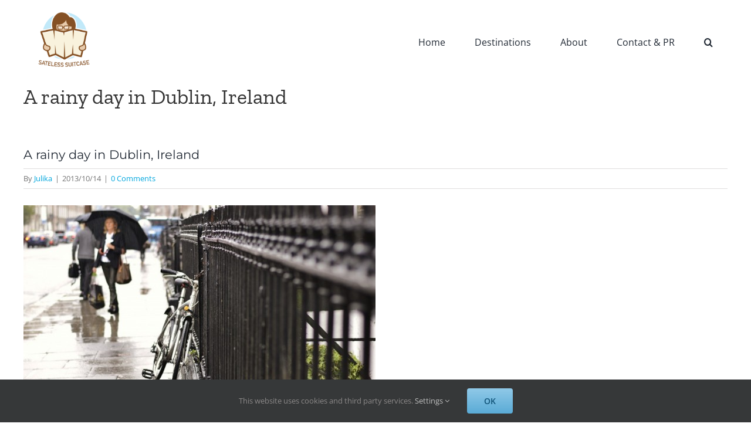

--- FILE ---
content_type: application/javascript; charset=UTF-8
request_url: https://satelesssuitcase.disqus.com/count-data.js?1=7355%20http%3A%2F%2Fwww.sateless-suitcase.com%2Fwp-content%2Fuploads%2F2013%2F10%2FDSC2385.jpg
body_size: 316
content:
var DISQUSWIDGETS;

if (typeof DISQUSWIDGETS != 'undefined') {
    DISQUSWIDGETS.displayCount({"text":{"and":"and","comments":{"zero":"0 Comments","multiple":"{num} Comments","one":"1 Comment"}},"counts":[{"id":"7355 http:\/\/www.sateless-suitcase.com\/wp-content\/uploads\/2013\/10\/DSC2385.jpg","comments":0}]});
}